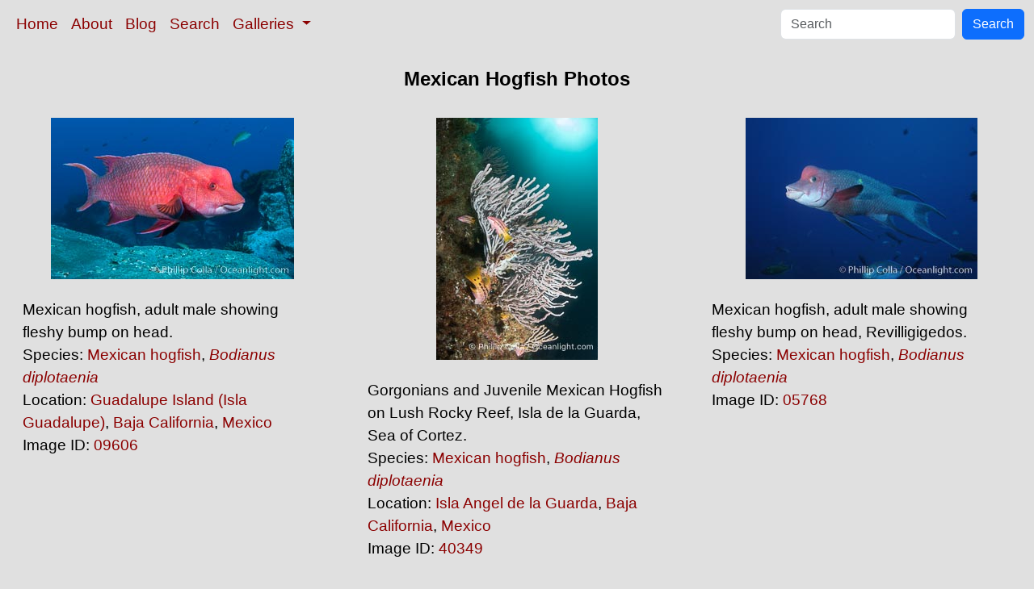

--- FILE ---
content_type: text/html; charset=UTF-8
request_url: https://www.oceanlight.com/mexican_hogfish_photo.html
body_size: 2980
content:
<!doctype html>
<html lang="en">

  <head>
    <meta charset="utf-8">
    <meta name="viewport" content="width=device-width, initial-scale=1, shrink-to-fit=no">
    <link href="https://cdn.jsdelivr.net/npm/bootstrap@5.3.8/dist/css/bootstrap.min.css" rel="stylesheet" integrity="sha384-sRIl4kxILFvY47J16cr9ZwB07vP4J8+LH7qKQnuqkuIAvNWLzeN8tE5YBujZqJLB" crossorigin="anonymous">
    <link rel="stylesheet" href="/responsive.css">
    <meta content="Natural History Photography" name="Author" />
    <meta content="Mexican Hogfish photo, Mexican Hogfish photos, Photo of Mexican Hogfish, stock photography, Natural History Photography" name="description" />
    <meta content="Mexican Hogfish Photo, Mexican Hogfish, Mexican Hogfish, photos, photograph, stock photo, picture, image, underwater, wildlife, nature, info, information, description" name="keywords" />
    <title>Mexican Hogfish Photo, Mexican Hogfish photos, Natural History Photography</title>
  </head>

  <body>

    <nav class="navbar navbar-expand-sm navbar-light fixed-top" style="background-color: #e0e0e0;">
      <div class="container-fluid">
        <button class="navbar-toggler" type="button" data-bs-toggle="collapse" data-bs-target="#mynavbar">
          <span class="navbar-toggler-icon"></span>
        </button>
        <div class="collapse navbar-collapse" id="mynavbar">
          <ul class="navbar-nav me-auto">
            <li class="nav-item active">
              <a class="nav-link" href="https://www.oceanlight.com">Home</a>
            </li>
            <li class="nav-item">
              <a class="nav-link" href="https://www.oceanlight.com/about/">About</a>
            </li>
            <li class="nav-item">
              <a class="nav-link" href="https://www.oceanlight.com/log">Blog</a>
            </li>
            <li class="nav-item">
              <a class="nav-link" href="https://www.oceanlight.com/image_search.php">Search</a>
            </li>
            <li class="nav-item dropdown">
              <a class="nav-link dropdown-toggle" href="#" id="navbarDropdown" role="button" data-bs-toggle="dropdown" aria-expanded="false">
                Galleries
              </a>
              <ul class="dropdown-menu" aria-labelledby="navbarDropdown">
                <li><a class="dropdown-item" href="https://www.oceanlight.com/ocean_stock_photos.html">Ocean World</a></li>
                <li><a class="dropdown-item" href="https://www.oceanlight.com/wildlife_stock_photos.html">Wildlife</a></li>
                <li><a class="dropdown-item" href="https://www.oceanlight.com/national_park_photos.html">National Parks</a></li>
                <li><a class="dropdown-item" href="https://www.oceanlight.com/locations.html">Locations</a></li>
                <li><a class="dropdown-item" href="https://www.oceanlight.com/special_collections.html">Special Collections</a></li>
                <li><a class="dropdown-item" href="https://www.oceanlight.com/concepts.html">Concepts</a></li>
                <li><a class="dropdown-item" href="https://www.oceanlight.com/subjects.html">Subjects and Genres</a></li>
                <li><a class="dropdown-item" href="https://www.oceanlight.com/image_search.php">Search Stock Photos</a></li>
                <li><a class="dropdown-item" href="https://www.oceanlight.com/stocklist.php">Stocklist</a></li>
              </ul>
            </li>
          </ul>
          <form class="d-flex" action="https://www.oceanlight.com/lightbox.php" method="post">
            <input class="form-control me-2" type="text" id="ss" name="ss" placeholder="Search">
            <button class="btn btn-primary" type="button">Search</button>
          </form>
        </div>
      </div>
    </nav>

    <a name="top">
    </a>


    <div style="background-color: #e0e0e0;">
      <div class="container-fluid pt-3 pb-1">
        <div class="row justify-content-center">
          <div class="col text-center">
            <h1>Mexican Hogfish Photos</h1>
          </div>
        </div>
      </div>
    </div>

    <div class="container-fluid ">
      <div class="row align-items-start d-flex justify-content-center">

        <div class="col-sm-12 col-md-6 col-xl-4 my-4">
            <a href="/spotlight.php?img=09606" title="Mexican hogfish, adult male showing fleshy bump on head.">
            <img src="https://www.oceanlight.com/photo/bodianus-diplotaenia-mexican-hogfish-09606.jpg" class="d-block m-auto mw-100" alt="Mexican hogfish, adult male showing fleshy bump on head, Bodianus diplotaenia, Guadalupe Island (Isla Guadalupe)" title="Mexican hogfish, adult male showing fleshy bump on head, Bodianus diplotaenia, Guadalupe Island (Isla Guadalupe)" width="301" height="200" />
          </a>
          <div class="mt-4 mx-3">
Mexican hogfish, adult male showing fleshy bump on head.<br />
Species: <a href="/mexican_hogfish_photo.html" title="Mexican hogfish photos">Mexican hogfish</a>, <a href="/lightbox.php?sp=Bodianus_diplotaenia" title="Bodianus diplotaenia photos"><i>Bodianus diplotaenia</i></a><br />
Location: <a href="/lightbox.php?location=guadalupe_island_(isla_guadalupe)&amp;state=baja_california&amp;country=mexico">Guadalupe Island (Isla Guadalupe)</a>, <a href="/lightbox.php?state=baja_california&amp;country=mexico">Baja California</a>, <a href="/lightbox.php?country=mexico">Mexico</a><br />
Image ID: <a href="/spotlight.php?img=09606" title="Show Large Version With More Image Info">09606</a>&#160;&#160;
          </div>
        </div>

        <div class="col-sm-12 col-md-6 col-xl-4 my-4">
            <a href="/spotlight.php?img=40349" title="Gorgonians and Juvenile Mexican Hogfish on Lush Rocky Reef, ...">
            <img src="https://www.oceanlight.com/photo/gorgonians-and-juvenile-mexican-hogfish-lush-rocky-reef-isla-de-la-guarda-sea-cortez-40349.jpg" class="d-block m-auto mw-100" alt="Gorgonians and Juvenile Mexican Hogfish on Lush Rocky Reef, Isla de la Guarda, Sea of Cortez, Bodianus diplotaenia, Isla Angel de la Guarda, Baja California, Mexico" title="Gorgonians and Juvenile Mexican Hogfish on Lush Rocky Reef, Isla de la Guarda, Sea of Cortez, Bodianus diplotaenia, Isla Angel de la Guarda, Baja California, Mexico" />
          </a>
          <div class="mt-4 mx-3">
Gorgonians and Juvenile Mexican Hogfish on Lush Rocky Reef, Isla de la Guarda, Sea of Cortez.<br />
Species: <a href="/mexican_hogfish_photo.html" title="Mexican hogfish photos">Mexican hogfish</a>, <a href="/lightbox.php?sp=Bodianus_diplotaenia" title="Bodianus diplotaenia photos"><i>Bodianus diplotaenia</i></a><br />
Location: <a href="/lightbox.php?city=isla_angel_de_la_guarda&amp;state=baja_california&amp;country=mexico">Isla Angel de la Guarda</a>, <a href="/lightbox.php?state=baja_california&amp;country=mexico">Baja California</a>, <a href="/lightbox.php?country=mexico">Mexico</a><br />
Image ID: <a href="/spotlight.php?img=40349" title="Show Large Version With More Image Info">40349</a>&#160;&#160;
          </div>
        </div>

        <div class="col-sm-12 col-md-6 col-xl-4 my-4">
            <a href="/spotlight.php?img=05768" title="Mexican hogfish, adult male showing fleshy bump on head, Rev...">
            <img src="https://www.oceanlight.com/photo/mexican-hogfish-05768.jpg" class="d-block m-auto mw-100" alt="Mexican hogfish, adult male showing fleshy bump on head, Revilligigedos, Bodianus diplotaenia" title="Mexican hogfish, adult male showing fleshy bump on head, Revilligigedos, Bodianus diplotaenia" width="287" height="200" />
          </a>
          <div class="mt-4 mx-3">
Mexican hogfish, adult male showing fleshy bump on head, Revilligigedos.<br />
Species: <a href="/mexican_hogfish_photo.html" title="Mexican hogfish photos">Mexican hogfish</a>, <a href="/lightbox.php?sp=Bodianus_diplotaenia" title="Bodianus diplotaenia photos"><i>Bodianus diplotaenia</i></a><br />
Image ID: <a href="/spotlight.php?img=05768" title="Show Large Version With More Image Info">05768</a>&#160;&#160;
          </div>
        </div>

        <div class="col-sm-12 col-md-6 col-xl-4 my-4">
            <a href="/spotlight.php?img=09609" title="Mexican hogfish, adult male showing fleshy bump on head.">
            <img src="https://www.oceanlight.com/photo/bodianus-diplotaenia-mexican-hogfish-09609.jpg" class="d-block m-auto mw-100" alt="Mexican hogfish, adult male showing fleshy bump on head, Bodianus diplotaenia, Guadalupe Island (Isla Guadalupe)" title="Mexican hogfish, adult male showing fleshy bump on head, Bodianus diplotaenia, Guadalupe Island (Isla Guadalupe)" width="301" height="200" />
          </a>
          <div class="mt-4 mx-3">
Mexican hogfish, adult male showing fleshy bump on head.<br />
Species: <a href="/mexican_hogfish_photo.html" title="Mexican hogfish photos">Mexican hogfish</a>, <a href="/lightbox.php?sp=Bodianus_diplotaenia" title="Bodianus diplotaenia photos"><i>Bodianus diplotaenia</i></a><br />
Location: <a href="/lightbox.php?location=guadalupe_island_(isla_guadalupe)&amp;state=baja_california&amp;country=mexico">Guadalupe Island (Isla Guadalupe)</a>, <a href="/lightbox.php?state=baja_california&amp;country=mexico">Baja California</a>, <a href="/lightbox.php?country=mexico">Mexico</a><br />
Image ID: <a href="/spotlight.php?img=09609" title="Show Large Version With More Image Info">09609</a>&#160;&#160;
          </div>
        </div>

        <div class="col-sm-12 col-md-6 col-xl-4 my-4">
            <a href="/spotlight.php?img=09618" title="Mexican hogfish, adult male showing fleshy bump on head.">
            <img src="https://www.oceanlight.com/photo/bodianus-diplotaenia-mexican-hogfish-09618.jpg" class="d-block m-auto mw-100" alt="Mexican hogfish, adult male showing fleshy bump on head, Bodianus diplotaenia, Guadalupe Island (Isla Guadalupe)" title="Mexican hogfish, adult male showing fleshy bump on head, Bodianus diplotaenia, Guadalupe Island (Isla Guadalupe)" width="301" height="200" />
          </a>
          <div class="mt-4 mx-3">
Mexican hogfish, adult male showing fleshy bump on head.<br />
Species: <a href="/mexican_hogfish_photo.html" title="Mexican hogfish photos">Mexican hogfish</a>, <a href="/lightbox.php?sp=Bodianus_diplotaenia" title="Bodianus diplotaenia photos"><i>Bodianus diplotaenia</i></a><br />
Location: <a href="/lightbox.php?location=guadalupe_island_(isla_guadalupe)&amp;state=baja_california&amp;country=mexico">Guadalupe Island (Isla Guadalupe)</a>, <a href="/lightbox.php?state=baja_california&amp;country=mexico">Baja California</a>, <a href="/lightbox.php?country=mexico">Mexico</a><br />
Image ID: <a href="/spotlight.php?img=09618" title="Show Large Version With More Image Info">09618</a>&#160;&#160;
          </div>
        </div>

        <div class="col-sm-12 col-md-6 col-xl-4 my-4">
            <a href="/spotlight.php?img=40342" title="Mexican hogfish, female coloration, Isla de la Guarda, Sea o...">
            <img src="https://www.oceanlight.com/photo/mexican-hogfish-midriff-islands-40342.jpg" class="d-block m-auto mw-100" alt="Mexican hogfish, female coloration, Isla de la Guarda, Sea of Cortez, Baja California, Mexico, Bodianus diplotaenia, Isla Angel de la Guarda" title="Mexican hogfish, female coloration, Isla de la Guarda, Sea of Cortez, Baja California, Mexico, Bodianus diplotaenia, Isla Angel de la Guarda" />
          </a>
          <div class="mt-4 mx-3">
Mexican hogfish, female coloration, Isla de la Guarda, Sea of Cortez, Baja California, Mexico.<br />
Species: <a href="/mexican_hogfish_photo.html" title="Mexican hogfish photos">Mexican hogfish</a>, <a href="/lightbox.php?sp=Bodianus_diplotaenia" title="Bodianus diplotaenia photos"><i>Bodianus diplotaenia</i></a><br />
Location: <a href="/lightbox.php?city=isla_angel_de_la_guarda&amp;state=baja_california&amp;country=mexico">Isla Angel de la Guarda</a>, <a href="/lightbox.php?state=baja_california&amp;country=mexico">Baja California</a>, <a href="/lightbox.php?country=mexico">Mexico</a><br />
Image ID: <a href="/spotlight.php?img=40342" title="Show Large Version With More Image Info">40342</a>&#160;&#160;
          </div>
        </div>

        <div class="col-sm-12 col-md-6 col-xl-4 my-4">
            <a href="/spotlight.php?img=40432" title="Mexican hogfish, female coloration, Islas San Lorenzo, Sea o...">
            <img src="https://www.oceanlight.com/photo/mexican-hogfish-midriff-islands-40432.jpg" class="d-block m-auto mw-100" alt="Mexican hogfish, female coloration, Islas San Lorenzo, Sea of Cortez, Baja California, Mexico, Bodianus diplotaenia" title="Mexican hogfish, female coloration, Islas San Lorenzo, Sea of Cortez, Baja California, Mexico, Bodianus diplotaenia" />
          </a>
          <div class="mt-4 mx-3">
Mexican hogfish, female coloration, Islas San Lorenzo, Sea of Cortez, Baja California, Mexico.<br />
Species: <a href="/mexican_hogfish_photo.html" title="Mexican hogfish photos">Mexican hogfish</a>, <a href="/lightbox.php?sp=Bodianus_diplotaenia" title="Bodianus diplotaenia photos"><i>Bodianus diplotaenia</i></a><br />
Location: <a href="/lightbox.php?city=islas_san_lorenzo&amp;state=baja_california&amp;country=mexico">Islas San Lorenzo</a>, <a href="/lightbox.php?state=baja_california&amp;country=mexico">Baja California</a>, <a href="/lightbox.php?country=mexico">Mexico</a><br />
Image ID: <a href="/spotlight.php?img=40432" title="Show Large Version With More Image Info">40432</a>&#160;&#160;
          </div>
        </div>

        <div class="col-sm-12 col-md-6 col-xl-4 my-4">
            <a href="/spotlight.php?img=40433" title="Mexican hogfish, female coloration, Islas San Lorenzo, Sea o...">
            <img src="https://www.oceanlight.com/photo/mexican-hogfish-midriff-islands-40433.jpg" class="d-block m-auto mw-100" alt="Mexican hogfish, female coloration, Islas San Lorenzo, Sea of Cortez, Baja California, Mexico, Bodianus diplotaenia" title="Mexican hogfish, female coloration, Islas San Lorenzo, Sea of Cortez, Baja California, Mexico, Bodianus diplotaenia" />
          </a>
          <div class="mt-4 mx-3">
Mexican hogfish, female coloration, Islas San Lorenzo, Sea of Cortez, Baja California, Mexico.<br />
Species: <a href="/mexican_hogfish_photo.html" title="Mexican hogfish photos">Mexican hogfish</a>, <a href="/lightbox.php?sp=Bodianus_diplotaenia" title="Bodianus diplotaenia photos"><i>Bodianus diplotaenia</i></a><br />
Location: <a href="/lightbox.php?city=islas_san_lorenzo&amp;state=baja_california&amp;country=mexico">Islas San Lorenzo</a>, <a href="/lightbox.php?state=baja_california&amp;country=mexico">Baja California</a>, <a href="/lightbox.php?country=mexico">Mexico</a><br />
Image ID: <a href="/spotlight.php?img=40433" title="Show Large Version With More Image Info">40433</a>&#160;&#160;
          </div>
        </div>

        <div class="col-sm-12 col-md-6 col-xl-4 my-4">
            <a href="/spotlight.php?img=33756" title="Mexican hogfish eye detail, adult male, Sea of Cortez">
            <img src="https://www.oceanlight.com/photo/mexican-hogfish-eye-detail-adult-male-sea-cortez-33756.jpg" class="d-block m-auto mw-100" alt="Mexican hogfish eye detail, adult male, Sea of Cortez, Bodianus diplotaenia, Isla Cayo, Baja California, Mexico" title="Mexican hogfish eye detail, adult male, Sea of Cortez, Bodianus diplotaenia, Isla Cayo, Baja California, Mexico" width="300" height="200" />
          </a>
          <div class="mt-4 mx-3">
Mexican hogfish eye detail, adult male, Sea of Cortez.<br />
Species: <a href="/mexican_hogfish_photo.html" title="Mexican hogfish photos">Mexican hogfish</a>, <a href="/lightbox.php?sp=Bodianus_diplotaenia" title="Bodianus diplotaenia photos"><i>Bodianus diplotaenia</i></a><br />
Location: <a href="/lightbox.php?city=isla_cayo&amp;state=baja_california&amp;country=mexico">Isla Cayo</a>, <a href="/lightbox.php?state=baja_california&amp;country=mexico">Baja California</a>, <a href="/lightbox.php?country=mexico">Mexico</a><br />
Image ID: <a href="/spotlight.php?img=33756" title="Show Large Version With More Image Info">33756</a>&#160;&#160;
          </div>
        </div>

        <div class="col-sm-12 col-md-6 col-xl-4 my-4">
            <a href="/spotlight.php?img=40333" title="Mexican hogfish, female coloration, Isla de la Guarda, Sea o...">
            <img src="https://www.oceanlight.com/photo/mexican-hogfish-midriff-islands-40333.jpg" class="d-block m-auto mw-100" alt="Mexican hogfish, female coloration, Isla de la Guarda, Sea of Cortez, Baja California, Mexico, Bodianus diplotaenia, Isla Angel de la Guarda" title="Mexican hogfish, female coloration, Isla de la Guarda, Sea of Cortez, Baja California, Mexico, Bodianus diplotaenia, Isla Angel de la Guarda" />
          </a>
          <div class="mt-4 mx-3">
Mexican hogfish, female coloration, Isla de la Guarda, Sea of Cortez, Baja California, Mexico.<br />
Species: <a href="/mexican_hogfish_photo.html" title="Mexican hogfish photos">Mexican hogfish</a>, <a href="/lightbox.php?sp=Bodianus_diplotaenia" title="Bodianus diplotaenia photos"><i>Bodianus diplotaenia</i></a><br />
Location: <a href="/lightbox.php?city=isla_angel_de_la_guarda&amp;state=baja_california&amp;country=mexico">Isla Angel de la Guarda</a>, <a href="/lightbox.php?state=baja_california&amp;country=mexico">Baja California</a>, <a href="/lightbox.php?country=mexico">Mexico</a><br />
Image ID: <a href="/spotlight.php?img=40333" title="Show Large Version With More Image Info">40333</a>&#160;&#160;
          </div>
        </div>

        <div class="col-sm-12 col-md-6 col-xl-4 my-4">
            <a href="/spotlight.php?img=27499" title="Mexican hogfish, female coloration, Sea of Cortez, Baja Cali...">
            <img src="https://www.oceanlight.com/photo/mexican-hogfish-27499.jpg" class="d-block m-auto mw-100" alt="Mexican hogfish, female coloration, Sea of Cortez, Baja California, Mexico, Bodianus diplotaenia" title="Mexican hogfish, female coloration, Sea of Cortez, Baja California, Mexico, Bodianus diplotaenia" width="300" height="200" />
          </a>
          <div class="mt-4 mx-3">
Mexican hogfish, female coloration, Sea of Cortez, Baja California, Mexico.<br />
Species: <a href="/mexican_hogfish_photo.html" title="Mexican hogfish photos">Mexican hogfish</a>, <a href="/lightbox.php?sp=Bodianus_diplotaenia" title="Bodianus diplotaenia photos"><i>Bodianus diplotaenia</i></a><br />
Location: <a href="/lightbox.php?location=sea_of_cortez&amp;state=baja_california&amp;country=mexico">Sea of Cortez</a>, <a href="/lightbox.php?state=baja_california&amp;country=mexico">Baja California</a>, <a href="/lightbox.php?country=mexico">Mexico</a><br />
Image ID: <a href="/spotlight.php?img=27499" title="Show Large Version With More Image Info">27499</a>&#160;&#160;
          </div>
        </div>

        <div class="col-sm-12 col-md-6 col-xl-4 my-4">
            <a href="/spotlight.php?img=05769" title="Mexican hogfish, adult male showing fleshy bump on head, Rev...">
            <img src="https://www.oceanlight.com/photo/mexican-hogfish-bodianus-diplotaenia-05769.jpg" class="d-block m-auto mw-100" alt="Mexican hogfish, adult male showing fleshy bump on head, Revilligigedos, Bodianus diplotaenia" title="Mexican hogfish, adult male showing fleshy bump on head, Revilligigedos, Bodianus diplotaenia" width="282" height="200" />
          </a>
          <div class="mt-4 mx-3">
Mexican hogfish, adult male showing fleshy bump on head, Revilligigedos.<br />
Species: <a href="/mexican_hogfish_photo.html" title="Mexican hogfish photos">Mexican hogfish</a>, <a href="/lightbox.php?sp=Bodianus_diplotaenia" title="Bodianus diplotaenia photos"><i>Bodianus diplotaenia</i></a><br />
Image ID: <a href="/spotlight.php?img=05769" title="Show Large Version With More Image Info">05769</a>&#160;&#160;
          </div>
        </div>

        <div class="col-sm-12 col-md-6 col-xl-4 my-4">
            <a href="/spotlight.php?img=09607" title="Mexican hogfish, adult male showing fleshy bump on head.">
            <img src="https://www.oceanlight.com/photo/mexican-hogfish-guadalupe-island-09607.jpg" class="d-block m-auto mw-100" alt="Mexican hogfish, adult male showing fleshy bump on head, Bodianus diplotaenia, Guadalupe Island (Isla Guadalupe)" title="Mexican hogfish, adult male showing fleshy bump on head, Bodianus diplotaenia, Guadalupe Island (Isla Guadalupe)" width="301" height="200" />
          </a>
          <div class="mt-4 mx-3">
Mexican hogfish, adult male showing fleshy bump on head.<br />
Species: <a href="/mexican_hogfish_photo.html" title="Mexican hogfish photos">Mexican hogfish</a>, <a href="/lightbox.php?sp=Bodianus_diplotaenia" title="Bodianus diplotaenia photos"><i>Bodianus diplotaenia</i></a><br />
Location: <a href="/lightbox.php?location=guadalupe_island_(isla_guadalupe)&amp;state=baja_california&amp;country=mexico">Guadalupe Island (Isla Guadalupe)</a>, <a href="/lightbox.php?state=baja_california&amp;country=mexico">Baja California</a>, <a href="/lightbox.php?country=mexico">Mexico</a><br />
Image ID: <a href="/spotlight.php?img=09607" title="Show Large Version With More Image Info">09607</a>&#160;&#160;
          </div>
        </div>

        <div class="col-sm-12 col-md-6 col-xl-4 my-4">
            <a href="/spotlight.php?img=09608" title="Mexican hogfish, adult male showing fleshy bump on head.">
            <img src="https://www.oceanlight.com/photo/mexican-hogfish-bodianus-diplotaenia-09608.jpg" class="d-block m-auto mw-100" alt="Mexican hogfish, adult male showing fleshy bump on head, Bodianus diplotaenia, Guadalupe Island (Isla Guadalupe)" title="Mexican hogfish, adult male showing fleshy bump on head, Bodianus diplotaenia, Guadalupe Island (Isla Guadalupe)" width="301" height="200" />
          </a>
          <div class="mt-4 mx-3">
Mexican hogfish, adult male showing fleshy bump on head.<br />
Species: <a href="/mexican_hogfish_photo.html" title="Mexican hogfish photos">Mexican hogfish</a>, <a href="/lightbox.php?sp=Bodianus_diplotaenia" title="Bodianus diplotaenia photos"><i>Bodianus diplotaenia</i></a><br />
Location: <a href="/lightbox.php?location=guadalupe_island_(isla_guadalupe)&amp;state=baja_california&amp;country=mexico">Guadalupe Island (Isla Guadalupe)</a>, <a href="/lightbox.php?state=baja_california&amp;country=mexico">Baja California</a>, <a href="/lightbox.php?country=mexico">Mexico</a><br />
Image ID: <a href="/spotlight.php?img=09608" title="Show Large Version With More Image Info">09608</a>&#160;&#160;
          </div>
        </div>

        <div class="col-sm-12 col-md-6 col-xl-4 my-4">
            <a href="/spotlight.php?img=09610" title="Mexican hogfish, female or subadult male lacking fleshy bump...">
            <img src="https://www.oceanlight.com/photo/mexican-hogfish-guadalupe-island-09610.jpg" class="d-block m-auto mw-100" alt="Mexican hogfish, female or subadult male lacking fleshy bump on head, Bodianus diplotaenia, Guadalupe Island (Isla Guadalupe)" title="Mexican hogfish, female or subadult male lacking fleshy bump on head, Bodianus diplotaenia, Guadalupe Island (Isla Guadalupe)" width="287" height="200" />
          </a>
          <div class="mt-4 mx-3">
Mexican hogfish, female or subadult male lacking fleshy bump on head.<br />
Species: <a href="/mexican_hogfish_photo.html" title="Mexican hogfish photos">Mexican hogfish</a>, <a href="/lightbox.php?sp=Bodianus_diplotaenia" title="Bodianus diplotaenia photos"><i>Bodianus diplotaenia</i></a><br />
Location: <a href="/lightbox.php?location=guadalupe_island_(isla_guadalupe)&amp;state=baja_california&amp;country=mexico">Guadalupe Island (Isla Guadalupe)</a>, <a href="/lightbox.php?state=baja_california&amp;country=mexico">Baja California</a>, <a href="/lightbox.php?country=mexico">Mexico</a><br />
Image ID: <a href="/spotlight.php?img=09610" title="Show Large Version With More Image Info">09610</a>&#160;&#160;
          </div>
        </div>

        <div class="col-sm-12 col-md-6 col-xl-4 my-4">
            <a href="/spotlight.php?img=09612" title="Mexican hogfish, adult male showing fleshy bump on head.">
            <img src="https://www.oceanlight.com/photo/bodianus-diplotaenia-mexican-hogfish-09612.jpg" class="d-block m-auto mw-100" alt="Mexican hogfish, adult male showing fleshy bump on head, Bodianus diplotaenia, Guadalupe Island (Isla Guadalupe)" title="Mexican hogfish, adult male showing fleshy bump on head, Bodianus diplotaenia, Guadalupe Island (Isla Guadalupe)" width="301" height="200" />
          </a>
          <div class="mt-4 mx-3">
Mexican hogfish, adult male showing fleshy bump on head.<br />
Species: <a href="/mexican_hogfish_photo.html" title="Mexican hogfish photos">Mexican hogfish</a>, <a href="/lightbox.php?sp=Bodianus_diplotaenia" title="Bodianus diplotaenia photos"><i>Bodianus diplotaenia</i></a><br />
Location: <a href="/lightbox.php?location=guadalupe_island_(isla_guadalupe)&amp;state=baja_california&amp;country=mexico">Guadalupe Island (Isla Guadalupe)</a>, <a href="/lightbox.php?state=baja_california&amp;country=mexico">Baja California</a>, <a href="/lightbox.php?country=mexico">Mexico</a><br />
Image ID: <a href="/spotlight.php?img=09612" title="Show Large Version With More Image Info">09612</a>&#160;&#160;
          </div>
        </div>

        <div class="col-sm-12 col-md-6 col-xl-4 my-4">
            <a href="/spotlight.php?img=09613" title="Mexican hogfish, adult male showing fleshy bump on head.">
            <img src="https://www.oceanlight.com/photo/mexican-hogfish-guadalupe-island-09613.jpg" class="d-block m-auto mw-100" alt="Mexican hogfish, adult male showing fleshy bump on head, Bodianus diplotaenia, Guadalupe Island (Isla Guadalupe)" title="Mexican hogfish, adult male showing fleshy bump on head, Bodianus diplotaenia, Guadalupe Island (Isla Guadalupe)" width="301" height="200" />
          </a>
          <div class="mt-4 mx-3">
Mexican hogfish, adult male showing fleshy bump on head.<br />
Species: <a href="/mexican_hogfish_photo.html" title="Mexican hogfish photos">Mexican hogfish</a>, <a href="/lightbox.php?sp=Bodianus_diplotaenia" title="Bodianus diplotaenia photos"><i>Bodianus diplotaenia</i></a><br />
Location: <a href="/lightbox.php?location=guadalupe_island_(isla_guadalupe)&amp;state=baja_california&amp;country=mexico">Guadalupe Island (Isla Guadalupe)</a>, <a href="/lightbox.php?state=baja_california&amp;country=mexico">Baja California</a>, <a href="/lightbox.php?country=mexico">Mexico</a><br />
Image ID: <a href="/spotlight.php?img=09613" title="Show Large Version With More Image Info">09613</a>&#160;&#160;
          </div>
        </div>

        <div class="col-sm-12 col-md-6 col-xl-4 my-4">
            <a href="/spotlight.php?img=09614" title="Mexican hogfish, adult male showing fleshy bump on head.">
            <img src="https://www.oceanlight.com/photo/mexican-hogfish-bodianus-diplotaenia-09614.jpg" class="d-block m-auto mw-100" alt="Mexican hogfish, adult male showing fleshy bump on head, Bodianus diplotaenia, Guadalupe Island (Isla Guadalupe)" title="Mexican hogfish, adult male showing fleshy bump on head, Bodianus diplotaenia, Guadalupe Island (Isla Guadalupe)" width="299" height="200" />
          </a>
          <div class="mt-4 mx-3">
Mexican hogfish, adult male showing fleshy bump on head.<br />
Species: <a href="/mexican_hogfish_photo.html" title="Mexican hogfish photos">Mexican hogfish</a>, <a href="/lightbox.php?sp=Bodianus_diplotaenia" title="Bodianus diplotaenia photos"><i>Bodianus diplotaenia</i></a><br />
Location: <a href="/lightbox.php?location=guadalupe_island_(isla_guadalupe)&amp;state=baja_california&amp;country=mexico">Guadalupe Island (Isla Guadalupe)</a>, <a href="/lightbox.php?state=baja_california&amp;country=mexico">Baja California</a>, <a href="/lightbox.php?country=mexico">Mexico</a><br />
Image ID: <a href="/spotlight.php?img=09614" title="Show Large Version With More Image Info">09614</a>&#160;&#160;
          </div>
        </div>

        <div class="col-sm-12 col-md-6 col-xl-4 my-4">
            <a href="/spotlight.php?img=09615" title="Mexican hogfish, adult male showing fleshy bump on head.">
            <img src="https://www.oceanlight.com/photo/bodianus-diplotaenia-mexican-hogfish-09615.jpg" class="d-block m-auto mw-100" alt="Mexican hogfish, adult male showing fleshy bump on head, Bodianus diplotaenia, Guadalupe Island (Isla Guadalupe)" title="Mexican hogfish, adult male showing fleshy bump on head, Bodianus diplotaenia, Guadalupe Island (Isla Guadalupe)" width="301" height="200" />
          </a>
          <div class="mt-4 mx-3">
Mexican hogfish, adult male showing fleshy bump on head.<br />
Species: <a href="/mexican_hogfish_photo.html" title="Mexican hogfish photos">Mexican hogfish</a>, <a href="/lightbox.php?sp=Bodianus_diplotaenia" title="Bodianus diplotaenia photos"><i>Bodianus diplotaenia</i></a><br />
Location: <a href="/lightbox.php?location=guadalupe_island_(isla_guadalupe)&amp;state=baja_california&amp;country=mexico">Guadalupe Island (Isla Guadalupe)</a>, <a href="/lightbox.php?state=baja_california&amp;country=mexico">Baja California</a>, <a href="/lightbox.php?country=mexico">Mexico</a><br />
Image ID: <a href="/spotlight.php?img=09615" title="Show Large Version With More Image Info">09615</a>&#160;&#160;
          </div>
        </div>

        <div class="col-sm-12 col-md-6 col-xl-4 my-4">
            <a href="/spotlight.php?img=09616" title="Mexican hogfish, adult male showing fleshy bump on head.">
            <img src="https://www.oceanlight.com/photo/mexican-hogfish-guadalupe-island-09616.jpg" class="d-block m-auto mw-100" alt="Mexican hogfish, adult male showing fleshy bump on head, Bodianus diplotaenia, Guadalupe Island (Isla Guadalupe)" title="Mexican hogfish, adult male showing fleshy bump on head, Bodianus diplotaenia, Guadalupe Island (Isla Guadalupe)" width="301" height="200" />
          </a>
          <div class="mt-4 mx-3">
Mexican hogfish, adult male showing fleshy bump on head.<br />
Species: <a href="/mexican_hogfish_photo.html" title="Mexican hogfish photos">Mexican hogfish</a>, <a href="/lightbox.php?sp=Bodianus_diplotaenia" title="Bodianus diplotaenia photos"><i>Bodianus diplotaenia</i></a><br />
Location: <a href="/lightbox.php?location=guadalupe_island_(isla_guadalupe)&amp;state=baja_california&amp;country=mexico">Guadalupe Island (Isla Guadalupe)</a>, <a href="/lightbox.php?state=baja_california&amp;country=mexico">Baja California</a>, <a href="/lightbox.php?country=mexico">Mexico</a><br />
Image ID: <a href="/spotlight.php?img=09616" title="Show Large Version With More Image Info">09616</a>&#160;&#160;
          </div>
        </div>

        <div class="col-sm-12 col-md-6 col-xl-4 my-4">
            <a href="/spotlight.php?img=09617" title="Mexican hogfish, adult male showing fleshy bump on head.">
            <img src="https://www.oceanlight.com/photo/mexican-hogfish-bodianus-diplotaenia-09617.jpg" class="d-block m-auto mw-100" alt="Mexican hogfish, adult male showing fleshy bump on head, Bodianus diplotaenia, Guadalupe Island (Isla Guadalupe)" title="Mexican hogfish, adult male showing fleshy bump on head, Bodianus diplotaenia, Guadalupe Island (Isla Guadalupe)" width="301" height="200" />
          </a>
          <div class="mt-4 mx-3">
Mexican hogfish, adult male showing fleshy bump on head.<br />
Species: <a href="/mexican_hogfish_photo.html" title="Mexican hogfish photos">Mexican hogfish</a>, <a href="/lightbox.php?sp=Bodianus_diplotaenia" title="Bodianus diplotaenia photos"><i>Bodianus diplotaenia</i></a><br />
Location: <a href="/lightbox.php?location=guadalupe_island_(isla_guadalupe)&amp;state=baja_california&amp;country=mexico">Guadalupe Island (Isla Guadalupe)</a>, <a href="/lightbox.php?state=baja_california&amp;country=mexico">Baja California</a>, <a href="/lightbox.php?country=mexico">Mexico</a><br />
Image ID: <a href="/spotlight.php?img=09617" title="Show Large Version With More Image Info">09617</a>&#160;&#160;
          </div>
        </div>

        <div class="col-sm-12 col-md-6 col-xl-4 my-4">
            <a href="/spotlight.php?img=09619" title="Mexican hogfish, adult male showing fleshy bump on head.">
            <img src="https://www.oceanlight.com/photo/mexican-hogfish-guadalupe-island-09619.jpg" class="d-block m-auto mw-100" alt="Mexican hogfish, adult male showing fleshy bump on head, Bodianus diplotaenia, Guadalupe Island (Isla Guadalupe)" title="Mexican hogfish, adult male showing fleshy bump on head, Bodianus diplotaenia, Guadalupe Island (Isla Guadalupe)" width="301" height="200" />
          </a>
          <div class="mt-4 mx-3">
Mexican hogfish, adult male showing fleshy bump on head.<br />
Species: <a href="/mexican_hogfish_photo.html" title="Mexican hogfish photos">Mexican hogfish</a>, <a href="/lightbox.php?sp=Bodianus_diplotaenia" title="Bodianus diplotaenia photos"><i>Bodianus diplotaenia</i></a><br />
Location: <a href="/lightbox.php?location=guadalupe_island_(isla_guadalupe)&amp;state=baja_california&amp;country=mexico">Guadalupe Island (Isla Guadalupe)</a>, <a href="/lightbox.php?state=baja_california&amp;country=mexico">Baja California</a>, <a href="/lightbox.php?country=mexico">Mexico</a><br />
Image ID: <a href="/spotlight.php?img=09619" title="Show Large Version With More Image Info">09619</a>&#160;&#160;
          </div>
        </div>

        <div class="col-sm-12 col-md-6 col-xl-4 my-4">
            <a href="/spotlight.php?img=09620" title="Mexican hogfish, adult male showing fleshy bump on head.">
            <img src="https://www.oceanlight.com/photo/mexican-hogfish-bodianus-diplotaenia-09620.jpg" class="d-block m-auto mw-100" alt="Mexican hogfish, adult male showing fleshy bump on head, Bodianus diplotaenia, Guadalupe Island (Isla Guadalupe)" title="Mexican hogfish, adult male showing fleshy bump on head, Bodianus diplotaenia, Guadalupe Island (Isla Guadalupe)" width="301" height="200" />
          </a>
          <div class="mt-4 mx-3">
Mexican hogfish, adult male showing fleshy bump on head.<br />
Species: <a href="/mexican_hogfish_photo.html" title="Mexican hogfish photos">Mexican hogfish</a>, <a href="/lightbox.php?sp=Bodianus_diplotaenia" title="Bodianus diplotaenia photos"><i>Bodianus diplotaenia</i></a><br />
Location: <a href="/lightbox.php?location=guadalupe_island_(isla_guadalupe)&amp;state=baja_california&amp;country=mexico">Guadalupe Island (Isla Guadalupe)</a>, <a href="/lightbox.php?state=baja_california&amp;country=mexico">Baja California</a>, <a href="/lightbox.php?country=mexico">Mexico</a><br />
Image ID: <a href="/spotlight.php?img=09620" title="Show Large Version With More Image Info">09620</a>&#160;&#160;
          </div>
        </div>

        <div class="col-sm-12 col-md-6 col-xl-4 my-4">
            <a href="/spotlight.php?img=09621" title="Mexican hogfish, adult male showing fleshy bump on head.">
            <img src="https://www.oceanlight.com/photo/bodianus-diplotaenia-mexican-hogfish-09621.jpg" class="d-block m-auto mw-100" alt="Mexican hogfish, adult male showing fleshy bump on head, Bodianus diplotaenia, Guadalupe Island (Isla Guadalupe)" title="Mexican hogfish, adult male showing fleshy bump on head, Bodianus diplotaenia, Guadalupe Island (Isla Guadalupe)" width="301" height="200" />
          </a>
          <div class="mt-4 mx-3">
Mexican hogfish, adult male showing fleshy bump on head.<br />
Species: <a href="/mexican_hogfish_photo.html" title="Mexican hogfish photos">Mexican hogfish</a>, <a href="/lightbox.php?sp=Bodianus_diplotaenia" title="Bodianus diplotaenia photos"><i>Bodianus diplotaenia</i></a><br />
Location: <a href="/lightbox.php?location=guadalupe_island_(isla_guadalupe)&amp;state=baja_california&amp;country=mexico">Guadalupe Island (Isla Guadalupe)</a>, <a href="/lightbox.php?state=baja_california&amp;country=mexico">Baja California</a>, <a href="/lightbox.php?country=mexico">Mexico</a><br />
Image ID: <a href="/spotlight.php?img=09621" title="Show Large Version With More Image Info">09621</a>&#160;&#160;
          </div>
        </div>

        <div class="col-sm-12 col-md-6 col-xl-4 my-4">
            <a href="/spotlight.php?img=09622" title="Mexican hogfish, adult male showing fleshy bump on head.">
            <img src="https://www.oceanlight.com/photo/mexican-hogfish-guadalupe-island-09622.jpg" class="d-block m-auto mw-100" alt="Mexican hogfish, adult male showing fleshy bump on head, Bodianus diplotaenia, Guadalupe Island (Isla Guadalupe)" title="Mexican hogfish, adult male showing fleshy bump on head, Bodianus diplotaenia, Guadalupe Island (Isla Guadalupe)" width="301" height="200" />
          </a>
          <div class="mt-4 mx-3">
Mexican hogfish, adult male showing fleshy bump on head.<br />
Species: <a href="/mexican_hogfish_photo.html" title="Mexican hogfish photos">Mexican hogfish</a>, <a href="/lightbox.php?sp=Bodianus_diplotaenia" title="Bodianus diplotaenia photos"><i>Bodianus diplotaenia</i></a><br />
Location: <a href="/lightbox.php?location=guadalupe_island_(isla_guadalupe)&amp;state=baja_california&amp;country=mexico">Guadalupe Island (Isla Guadalupe)</a>, <a href="/lightbox.php?state=baja_california&amp;country=mexico">Baja California</a>, <a href="/lightbox.php?country=mexico">Mexico</a><br />
Image ID: <a href="/spotlight.php?img=09622" title="Show Large Version With More Image Info">09622</a>&#160;&#160;
          </div>
        </div>

        <div class="col-sm-12 col-md-6 col-xl-4 my-4">
            <a href="/spotlight.php?img=09623" title="Mexican hogfish, adult male showing fleshy bump on head.">
            <img src="https://www.oceanlight.com/photo/mexican-hogfish-bodianus-diplotaenia-09623.jpg" class="d-block m-auto mw-100" alt="Mexican hogfish, adult male showing fleshy bump on head, Bodianus diplotaenia, Guadalupe Island (Isla Guadalupe)" title="Mexican hogfish, adult male showing fleshy bump on head, Bodianus diplotaenia, Guadalupe Island (Isla Guadalupe)" width="301" height="200" />
          </a>
          <div class="mt-4 mx-3">
Mexican hogfish, adult male showing fleshy bump on head.<br />
Species: <a href="/mexican_hogfish_photo.html" title="Mexican hogfish photos">Mexican hogfish</a>, <a href="/lightbox.php?sp=Bodianus_diplotaenia" title="Bodianus diplotaenia photos"><i>Bodianus diplotaenia</i></a><br />
Location: <a href="/lightbox.php?location=guadalupe_island_(isla_guadalupe)&amp;state=baja_california&amp;country=mexico">Guadalupe Island (Isla Guadalupe)</a>, <a href="/lightbox.php?state=baja_california&amp;country=mexico">Baja California</a>, <a href="/lightbox.php?country=mexico">Mexico</a><br />
Image ID: <a href="/spotlight.php?img=09623" title="Show Large Version With More Image Info">09623</a>&#160;&#160;
          </div>
        </div>

        <div class="col-sm-12 col-md-6 col-xl-4 my-4">
            <a href="/spotlight.php?img=09611" title="Mexican hogfish, female or subadult male lacking fleshy bump...">
            <img src="https://www.oceanlight.com/photo/mexican-hogfish-bodianus-diplotaenia-09611.jpg" class="d-block m-auto mw-100" alt="Mexican hogfish, female or subadult male lacking fleshy bump on head, Bodianus diplotaenia, Guadalupe Island (Isla Guadalupe)" title="Mexican hogfish, female or subadult male lacking fleshy bump on head, Bodianus diplotaenia, Guadalupe Island (Isla Guadalupe)" width="293" height="200" />
          </a>
          <div class="mt-4 mx-3">
Mexican hogfish, female or subadult male lacking fleshy bump on head.<br />
Species: <a href="/mexican_hogfish_photo.html" title="Mexican hogfish photos">Mexican hogfish</a>, <a href="/lightbox.php?sp=Bodianus_diplotaenia" title="Bodianus diplotaenia photos"><i>Bodianus diplotaenia</i></a><br />
Location: <a href="/lightbox.php?location=guadalupe_island_(isla_guadalupe)&amp;state=baja_california&amp;country=mexico">Guadalupe Island (Isla Guadalupe)</a>, <a href="/lightbox.php?state=baja_california&amp;country=mexico">Baja California</a>, <a href="/lightbox.php?country=mexico">Mexico</a><br />
Image ID: <a href="/spotlight.php?img=09611" title="Show Large Version With More Image Info">09611</a>&#160;&#160;
          </div>
        </div>
      </div>
    </div>

          <div class="container-fluid">
            <div class="row justify-content-center">
              <div class="col px-5 pb-5 text-center">
All photographs copyright &copy; Phillip Colla / Oceanlight.com, all rights reserved worldwide.
             </div>
           </div>
        </div>

  <script src="https://cdn.jsdelivr.net/npm/bootstrap@5.3.8/dist/js/bootstrap.bundle.min.js" integrity="sha384-FKyoEForCGlyvwx9Hj09JcYn3nv7wiPVlz7YYwJrWVcXK/BmnVDxM+D2scQbITxI" crossorigin="anonymous"></script>
</body></html>